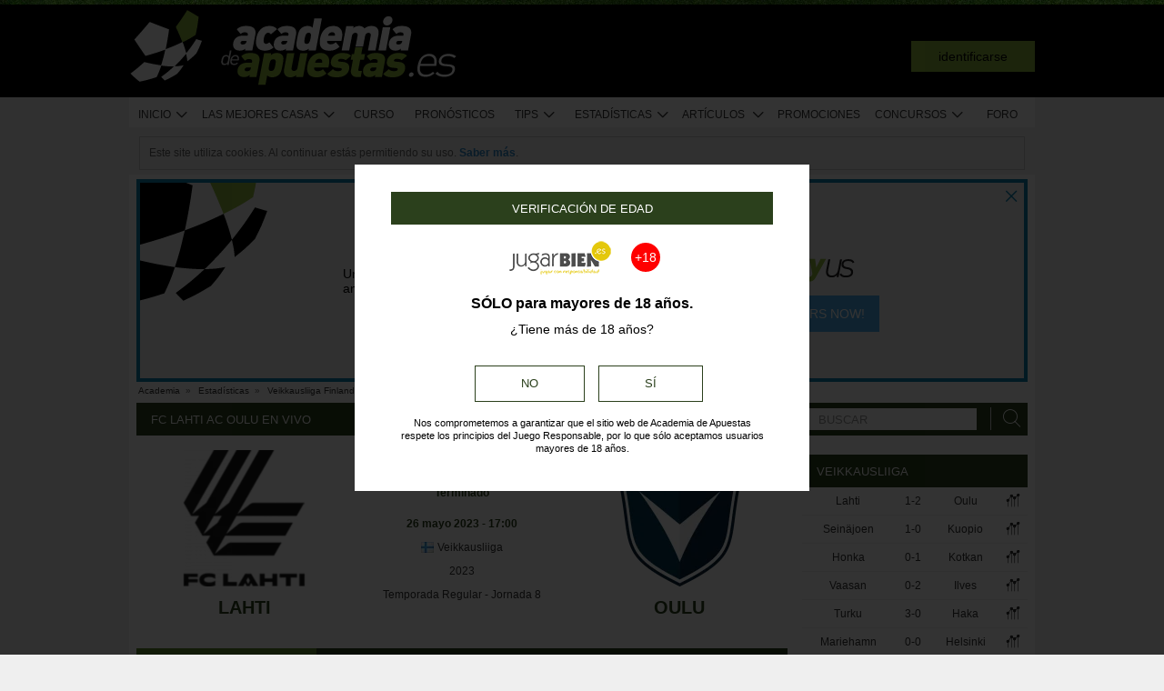

--- FILE ---
content_type: text/css
request_url: https://academia.r.worldssl.net/assets/cache/es/9/1764956118f5daad61eeb44188c4226a0d29a589a3.css
body_size: 14718
content:
select,button,a{cursor:pointer}a.bookmarks,div.bookmarks{position:relative;width:16px;height:16px;margin: -2px 0 0 8px}a.bookmarks::after,div.bookmarks::after{display:inline-block;position:absolute;top:0;left:0;font-family:'aa-font'!important;speak:none;font-style:normal;font-weight:normal;font-variant:normal;text-transform:none;line-height:1;-webkit-font-smoothing:antialiased;-moz-osx-font-smoothing:grayscale;content:"\e90e";font-size:20px;cursor:pointer;transform:translate(0,-20%)}ul.tabs a.bookmarks, ul.tabs
div.bookmarks{margin:11px
0 0 10px}a.bookmarks:hover,div.bookmarks:hover{background-position: -60px -155px}div.my_bookmarks{background-color:white;border-radius:8px;width:600px;overflow-x:hidden}div.my_bookmarks.fh{width:400px}div.my_bookmarks
h1{font-size:14px;font-weight:bold;padding:15px
0 15px 30px;background-color:rgb(240,240,240);border-bottom:1px solid rgb(200,200,200);text-shadow:0px 1px 0px rgb(245,245,245);border-radius:3px 3px 0 0;white-space:nowrap}div.my_bookmarks_nlw
h1{padding:18px
0 18px 30px;margin-bottom:8px}div.my_bookmarks_nlw
div.warning{width:490px;margin:0
auto;background-color:#F2F6EA;border:1px
solid #8fb73e;height:46px;-webkit-border-radius:4px;-moz-border-radius:4px;border-radius:4px;box-shadow:0px 1px 3px 0px rgba(0,0,0,0.3)}div.my_bookmarks_nlw div.warning
div{display:inline-block;height:18px;width:28px;overflow:visible;margin:10px
10px 0 20px}div.my_bookmarks_nlw div.warning div
span{display:block;height:26px;width:28px;background-image:url(https://academia.r.worldssl.net/system/cms/themes/shared/img/layout/global/icons_sprite_01.png?v=1650560304);background-position:0px -261px}div.my_bookmarks_nlw div.warning
h3{display:inline-block;font-weight:bold;margin-right:16px}div.my_bookmarks_nlw
h2{font-weight:normal !important;color:rgb(165,165,165)}div.my_bookmarks_nlw
button{float:none !important;display:inline-block;cursor:pointer}div.my_bookmarks_nlw div.bookmarks-footer{height:auto !important;line-height:16px}div.my_bookmarks_nlw div.bookmarks-footer
p{margin-bottom:3px}div.my_bookmarks
h2{font-size:13px;font-weight:bold;margin-bottom:4px}div.my_bookmarks
div.wrapper{width:1200px;overflow-x:hidden}div.my_bookmarks
div.content{overflow-x:hidden;overflow-y:auto;width:590px;padding-left:10px;float:left}div.my_bookmarks_nlw
div.content{width:520px;padding-top:6px}div.my_bookmarks
div.content.fh{padding:4px
40px 16px}div.my_bookmarks div.lista-comps{min-width:160px;margin-right:30px;float:left;padding:16px
10px 0 20px;display:table-cell}div.my_bookmarks div.lista-teams{padding:16px
0 0 0;display:table-cell}div.my_bookmarks>ul{padding:6px
0}div.my_bookmarks ul
li{-moz-user-select:none;-khtml-user-select:none;-webkit-user-select:none;-o-user-select:none;cursor:pointer;padding:2px
0}div.my_bookmarks ul li
*{cursor:pointer}div.my_bookmarks
ul.flag{margin:1px
-2px 0 6px;display:inline-block;float:none}div.my_bookmarks ul.flag
li{padding:0;margin-top:1px}div.my_bookmarks ul:not(.nlw) li:hover{color:#8FB73E}div.my_bookmarks
ul.nlw{padding-top:6px;opacity:0.5}div.my_bookmarks ul.nlw>li{height:22px}div.my_bookmarks ul li span, div.tab-content div.competition-group ul.competition li span, div.tab-content ul.favorites li
span{display:inline-block;font-size:17px;margin-top: -2px}div.my_bookmarks ul li input[type=checkbox]{visibility:hidden;position:relative;margin-right: -12px}div.tab-content div.competition-group ul.competition li span, div.tab-content ul.favorites li
span{float:right;margin-right:1px;margin-top:0}#bookmarks-content li.inactive span.aa-icon-forbiden,
div.tab-content div.competition-group ul.competition li.inactive span.hide, div.tab-content ul.favorites li.inactive
span.hide{color:red;font-weight:bold;font-size:17px}#bookmarks-content .active > .aa-icon-starball:after,
div.my_bookmarks ul li input[type=checkbox]:checked+span:after{color:#8FB73E;content:"\e9ab"}div.my_bookmarks ul li
p{display:inline-block;padding-left:4px;font-size:13px;line-height:13px}div.my_bookmarks div.bookmarks-footer{clear:both;height:45px;background-color:rgb(240,240,240);text-shadow:0px 1px 0px rgb(250,252,254);border-top:1px solid rgb(200,200,200);border-radius:0 0 4px 4px;padding:10px
30px}div.my_bookmarks.fh div.bookmarks-footer{height:25px;padding:2px
0 22px 26px}div.my_bookmarks div.bookmarks-footer
span#country{display:block;width:400px;float:left}div.my_bookmarks div.bookmarks-footer
a{display:block;float:left;text-indent:20px;color:rgb(70,70,70);margin:16px
0 0 -20px;line-height:18px}div.my_bookmarks div.bookmarks-footer a:hover{color:black !important}div.my_bookmarks div.bookmarks-footer a
div{position:inherit !important}div.my_bookmarks
p{margin:0
0 2px 2px}div.my_bookmarks
button{float:right;width:80px;height:20px;font-size:11px;line-height:14px;padding:0;font-weight:bold;text-shadow:0px -1px 0px rgb(66,112,0);margin-top:14px;border:1px
solid rgb(101,147,23);color:white;-webkit-border-radius:2px;-moz-border-radius:2px;border-radius:2px;cursor:pointer;background:#88b63a;background:url(https://academia.r.worldssl.net/addons/default/modules/bookmarks/css/[data-uri]);background: -moz-linear-gradient(top,  #88b63a 0%, #74a226 100%);background: -webkit-gradient(linear, left top, left bottom, color-stop(0%,#88b63a), color-stop(100%,#74a226));background: -webkit-linear-gradient(top,  #88b63a 0%,#74a226 100%);background: -o-linear-gradient(top,  #88b63a 0%,#74a226 100%);background: -ms-linear-gradient(top,  #88b63a 0%,#74a226 100%);background:linear-gradient(to bottom,  #88b63a 0%,#74a226 100%);filter:progid:DXImageTransform.Microsoft.gradient( startColorstr='#88b63a', endColorstr='#74a226',GradientType=0 )}div.my_bookmarks button:hover{background:#92c044;background:url(https://academia.r.worldssl.net/addons/default/modules/bookmarks/css/[data-uri]);background: -moz-linear-gradient(top,  #92c044 0%, #88b63a 100%);background: -webkit-gradient(linear, left top, left bottom, color-stop(0%,#92c044), color-stop(100%,#88b63a));background: -webkit-linear-gradient(top,  #92c044 0%,#88b63a 100%);background: -o-linear-gradient(top,  #92c044 0%,#88b63a 100%);background: -ms-linear-gradient(top,  #92c044 0%,#88b63a 100%);background:linear-gradient(to bottom,  #92c044 0%,#88b63a 100%);filter:progid:DXImageTransform.Microsoft.gradient( startColorstr='#92c044', endColorstr='#88b63a',GradientType=0 )}div.my_bookmarks
button#anterior{display:none;margin-right:12px}div.my_bookmarks
button#gravar{display:none}div.my_bookmarks
div.message{width:600px !important;text-align:center;padding-top:80px;font-size:13px;line-height:1.4em}div.my_bookmarks div.message
h2{font-size:16px}div.bookmarks-wrapper{float:left;margin:8px
0 30px 12px}div.bookmarks-wrapper+div.bookmarks-wrapper{width:260px;float:right}div.bookmarks-wrapper + div.bookmarks-wrapper
div.tabs{text-align:center}div.bookmarks-wrapper + div.bookmarks-wrapper
h2{font-size:13px;text-transform:uppercase;color:white}div.bookmarks-wrapper div.tab-content{background-color:white;font-size:12px;padding:20px
10px 20px 0;clear:both}div.tab-content
div.title{padding:6px
8px;background-color:#4C4C4C;color:#FFF;text-align:left;text-transform:uppercase;font-size:13px;background:#2b401c;cursor:default}div.tab-content
span.ico{display:block;height:19px;width:18px;float:right;background:url(https://academia.r.worldssl.net/system/cms/themes/academia/img/layout/tabs/icon_toggle.png?v=1650560302) no-repeat}div.tab-content span.aa-icon,.toggle-hidden.aa-icon{display:block;height:19px;width:18px;float:right;font-size:20px;line-height:20px;margin-top: -3px;font-weight:bold}div.tab-content div.area
span.ico{margin-top:2px}.toggle-hidden.aa-icon{margin:7px
6px 0 0}div.tab-content div.title
span.ico{margin: -2px -1px 0 0;background-position:0 -38px}div.area{margin-top:6px;padding:2px
5px;line-height:23px;position:relative;background:#E6E7E8;font-size:13px}div.title.open
span.ico{background-position:0 -57px !important}div.area.open
span.ico{background-position:0 -19px}div.tab-content div.competition-group{width:222px;float:left;margin-left:10px}div.tab-content div.competition-group ul.competition:not(.teams){display:none}div.tab-content div.competition-group>ul.competition>li{margin-top:2px;padding:3px
5px 3px 7px;border-bottom:1px solid #dfdfdf;line-height:14px;-moz-user-select:none;-khtml-user-select:none;-webkit-user-select:none;-o-user-select:none;cursor:default}div.tab-content
ul.favorites{margin-left:8px}div.tab-content ul.favorites>li{margin-top:2px;padding:5px
5px 3px 7px;border-bottom:1px solid #dfdfdf;line-height:14px;-moz-user-select:none;-khtml-user-select:none;-webkit-user-select:none;-o-user-select:none;cursor:default}div.tab-content
p{margin:2px
10px 6px 18px;color:rgb(110,110,110)}
.tips-lister
.container{margin-top:5px}.tips-lister
.container.bordered{border-bottom:1px solid #ddd}
.tips-list,.tipster-list{background:#fff;padding:5px
0;color:#333}.tips-list-loader .tips-list{padding:5px
0}#tips-list-forum .tips-list, #tips-list-forum .tipster-list{background:rgba(0,0,0,0)}.tips-list .list > li,  .tipster-list .list>li{margin-bottom:10px;border-bottom:1px solid #777;overflow:hidden}#tips-list-forum .tips-list .list > li, #tips-list-forum .tipster-list .list>li{border-bottom:none}.tips-list
a.rank{color:#666}.tips-list .user strong,
.tipster-list .user
strong{color:#333;font-size:12px}.tips-list .list > li
p.user_tipster{margin-top:36px;background:rgba(250, 250, 250, 0.9);font-size:12px;text-overflow:ellipsis;white-space:nowrap;overflow:hidden;text-overflow:ellipsis}.tips-list .list > li
strong.rank{display:inline-block;background:rgba(200, 200, 200, 0.8);text-align:right;min-width:33px;padding-right:2px}.tips-list .list > li
strong.rank.red{border-right:5px solid #C74949}.tips-list .list > li
strong.rank.green{border-right:5px solid #8FB73E}.tips-list .event a,
.tips-list .multiple-event
a{color:#333}.tips-list .list li > a > div,
.tips-list .list li > div,
.tipster-list .list li>div{float:left;font-size:12px;margin-right:2px}.tips-list .list > li.odd, .tipster-list .list>li.odd{background:#efefef}.tips-list .list > li.even, .tipster-list .list>li.even{background:#f4f4f4}#tips-list-forum .tips-list .list > li.odd, #tips-list-forum .tipster-list .list > li.odd,
#tips-list-forum .tips-list .list > li.even, #tips-list-forum .tipster-list .list>li.even{background:rgba(0,0,0,0)}.tips-list .list>li.pro{background:#D5EBC4}.tipster-list
.user{width:160px}.tips-list .user.non-contest{margin-right:5px !important;background-image:url('https://academia.r.worldssl.net/addons/default/modules/tips/img/markets-bg.png?v=1650560301');background-repeat:no-repeat;width:160px !important;position:relative;z-index:2}#tips-list-forum .tips-list .user.non-contest{margin-right:15px !important}.tips-list
.user.ot0{background-position:0 0;width:160px;height:50px}.tips-list
.user.ot1{background-position:0 -51px;width:160px;height:50px}.tips-list
.user.ot10{background-position:0 -102px;width:160px;height:50px}.tips-list
.user.ot12{background-position:0 -153px;width:160px;height:50px}.tips-list
.user.ot13{background-position:0 -204px;width:160px;height:50px}.tips-list
.user.ot14{background-position:0 -255px;width:160px;height:50px}.tips-list
.user.ot15{background-position:0 -306px;width:160px;height:50px}.tips-list
.user.ot16{background-position:0 -357px;width:160px;height:50px}.tips-list
.user.ot20{background-position:0 -408px;width:160px;height:50px}.tips-list
.user.ot4{background-position:0 -459px;width:160px;height:50px}.tips-list
.user.ot45{background-position:0 -510px;width:160px;height:50px}.tips-list
.user.ot5{background-position:0 -561px;width:160px;height:50px}.tips-list
.user.ot55{background-position:0 -612px;width:160px;height:50px}.tips-list
.user.ot7{background-position:0 -663px;width:160px;height:50px}.tips-list
.user.ot8{background-position:0 -714px;width:160px;height:50px}.tips-list
.user.ot9{background-position:0 -765px;width:160px;height:50px}.tips-list
.user.ot99{background-position:0 -816px;width:160px;height:50px}.tips-list .user
span{float:left;font-weight:bold;padding-left:2px;display:inline-block;width:80px}.stats-container-left .tips-list
.user{width:180px}.tips-list .multiple-event{width:355px;color:#333}.stats-container-left .tips-list .multiple-event{width:400px}.tips-list
.event{width:185px;margin-top:5px;color:#333}#tips-list-forum .tips-list
.event{width:237px}.stats-container-left .tips-list
.event{width:215px}.tips-list .sub
.event{width:220px}.tips-list
.comments{padding-top:10px}.tips-list .comments
.comment{padding:0
5px}.tips-list .comments
.title{display:block}.tips-list .event .event-name{font-weight:bold;text-overflow:ellipsis;white-space:nowrap;overflow:hidden}.tips-list .event
.time{font-size:11px}.tips-list
.bet{width:210px;margin-top:4px;color:#333}#tips-list-forum .tips-list
.bet{width:237px}.stats-container-left .tips-list
.bet{width:185px}.tips-list .sub
.bet{width:136px}.tips-list div.odd
span{float:left}.tips-list div.odd .trust-level{float:left;margin-left:2px;margin-top:1px}.tips-list
.bet_details{margin-top:3px;font-size:11px !important;float:right !important;margin-right:4px !important;text-align:right}.tips-list .status
.bookmakersnormalimg{border-top:none !important}.tips-list
.countdown{height:23px;display:block;background-color:#fff;filter:progid:DXImageTransform.Microsoft.gradient( startColorstr='#ffffff', endColorstr='#eeeeee', GradientType=0 );background-image: -webkit-gradient(linear, 0% 0%, 0% 100%, color-stop(20%, #ffffff), color-stop(50%, #f6f6f6), color-stop(52%, #eeeeee), color-stop(100%, #f4f4f4));background-image: -webkit-linear-gradient(top, #fff 20%, #f6f6f6 50%, #eee 52%, #f4f4f4 100%);background-image: -moz-linear-gradient(top, #fff 20%, #f6f6f6 50%, #eee 52%, #f4f4f4 100%);background-image: -o-linear-gradient(top, #fff 20%, #f6f6f6 50%, #eee 52%, #f4f4f4 100%);background-image: -ms-linear-gradient(top, #fff 20%, #f6f6f6 50%, #eee 52%, #f4f4f4 100%);background-image:linear-gradient(top, #fff 20%, #f6f6f6 50%, #eee 52%, #f4f4f4 100%);border:1px
solid #aaa;-webkit-border-radius:4px;-moz-border-radius:4px;border-radius:4px;zoom:1}.tips-list .countdown .ico,
.tips-list .status-display
.ico{float:left;margin-left:4px;margin-top:4px}.tips-list .time-countdown{line-height:23px;padding:0;color:#666}.tips-list .trust-level>ul>li{display:block;float:left;height:8px;width:6px;background:transparent;border:1px
solid #666;overflow:hidden;margin-right:1px;margin-top:2px}.tips-list .trust-level>ul>li.active{background:#666}.tips-list .tip-odd-B,.tips-list .tip-odd-L, table.graph div.tip-B, table.graph div.tip-L{border:1px
solid;zoom:1;-webkit-border-radius:2px;-moz-border-radius:2px;color:#333;text-align:center;font-size:11px;padding:0
5px;min-width:25px}.tips-list .tip-odd-L, table.graph div.tip-L{background:#fee5eb;border-color:#fbafbf #fbafbf #faa0b2;zoom:1}.tips-list .tip-odd-B, table.graph div.tip-B{background:#D7ECFA;border-color:#84C4F1 #84C4F1 #53ACEB;zoom:1}.tipster-list>.list>li>a>div{float:left;color:#333}.tipster-list
.user{margin-left:10px}.tipster-list img.user-avatar{float:left;padding:2px;background:#fff;border:1px
solid #ddd}.tipster-list
.awards{display:block;height:24px;line-height:22px;padding-left:22px;background:url('https://academia.r.worldssl.net/addons/default/modules/tips/img/award.png?v=1650560301') no-repeat left center transparent;font-weight:bold}.tipster-list .total-rank, .tipster-list .weekly-rank{margin-top:5px;width:160px}.tipster-list .last-results{width:40px;margin-top:5px}.tipster-list .last-results
ul{float:right}.tipster-list .last-results ul>li{display:block;width:15px;height:5px;margin-bottom:1px;line-height:0;text-align:center}ul.bullet1>li{list-style-type:disc}.tip-entry{padding:10px
0 5px 0;background:#fff;border:1px
solid #c9c9c9;-webkit-border-radius:5px;-moz-border-radius:5px;border-radius:5px}.contest-sp{font-size:10px;color:#666;padding-left:5px}.tips-list.min .list
.rank_red{width:30px;color:#333;font-weight:900;text-align:center;padding:10px
3px 10px 3px;margin: -4px 0px -4px -4px;font-variant:small-caps;letter-spacing:1px;font-size:12px;border-right:5px solid #C74949}.tips-list.min .list
.rank{width:30px;color:#333;background:#ccc;font-weight:900;text-align:center;padding:10px
3px 10px 3px;margin: -4px 0px -4px -4px;font-variant:small-caps;letter-spacing:1px;font-size:12px;border-right:5px solid #8FB73E}.tips-list.min .list
.user{font-size:15px;width:250px;padding-top:6px}.tips-list.min .list .user
a{color:#333}.tips-list.min .list .sp .user
a{color:#666}.tips-list.min .list
.status{float:right}.tips-list.min .list
.tips{font-size:15px;padding-top:6px}.tips-list.min .list .tips.count-total{width:150px}.tips-list.min .list .tips.count-total>span{display:inline-block;min-width:50px;text-align:right}.tips-list.min .list .tips span.icon-aa{font-size:20px;display:inline-block;vertical-align:middle;margin-top: -3px}.tips-list.min .list .sp
.tips{color:#666}.tips-list.min
.filter{padding-bottom:5px}table.graph{font-size:11px}table.graph
tr.odd{background-color:#efefef}table.graph
tr.even{background-color:#fff}table.graph
td.title{padding:5px
2px}table.graph
div{float:left}table.graph
span{float:left;padding:0
2px;color:#666}table.graph
.average{color:#666}.graphTitle{color:#3E576F;font-size:16px;text-align:center}table.graph div.tip-L, table.graph div.tip-B{min-width:0 !important;padding:0
!important}.graphNote{font-size:10px;color:#666;text-align:left;font-style:italic;padding-left:8px}#f .tips-list
.event{color:#333}#f .tips-list .list
a{color:#333}#f #selectionsGraph
td{color:#333}.tipster-list .divider table
td{padding:1px
2px}.tipster-list .divider table
th{padding:5px;background:#efefef;border-bottom:1px solid #c8c8c8}.tipster-list .divider table
.bookmaker{width:120px}.tipster-list .divider table
img{border:none}.tipster-list .divider table
td.last{border-bottom:1px solid #ddd}.tipster-list .divider table
.ranks_title{text-align:center}.tipster-list .divider table .ranks_title
div{padding:5px
5px 11px;margin-bottom: -6px}.tipster-list .divider table .ranks_title div:hover{background:#fff;-webkit-border-top-right-radius:4px;-webkit-border-top-left-radius:4px;-moz-border-radius-topright:4px;-moz-border-radius-topleft:4px;border-top-right-radius:4px;border-top-left-radius:4px;border:1px
solid #c8c8c8;border-bottom:1px solid #fff;cursor:pointer}.tipster-list .divider table .ranks_title
span{background:url('https://academia.r.worldssl.net/addons/default/modules/tips/img/order-arrow.png?v=1650560301') no-repeat scroll right center;padding-right:10px}.tipster-list .divider table
.rank_value{padding:5px;background:#ccc;width:40px;font-size:14px;text-align:center;font-weight:bold}.tipster-list .divider table
.ranks_vals{width:80px;text-align:left;padding-right:5px}.tipster-list .divider table
.avatar{width:25px}.tipster-list .divider table
.odd{background:#f4f4f4;cursor:pointer}.tipster-list .divider table
.even{background:#efefef;cursor:pointer}.tipster-list .divider table
.separator{line-height:3px}.tipster-list table
.green{color:#599025;font-weight:bold}.tipster-list table
.red{color:#AB0505;font-weight:bold}.tipster-list table
.bordergreen{border-right:5px solid #8FB73E}.tipster-list table
.borderred{border-right:5px solid #C74949}.tipster-list table
.bordergray{border-right:5px solid #747474}.tipster-list table
.award_{line-height:16px;vertical-align:bottom}.tipster-list
.dropdown{width:120px;height:15px;padding:5px;position:relative;z-index:200;text-align:center;border:1px
solid transparent}.container .dropdownb,
.tips-search
.dropdownb{border:1px
solid transparent;width:115px;height:17px;padding:4px
0;position:relative;z-index:1;text-align:center;color:#444;cursor:pointer}.tips-search
.dropdownb{border:1px
solid #2F3F20;width:156px;height:17px;padding:5px
0 2px;position:relative;z-index:1;text-align:center;color:#444;cursor:pointer}.container
.dropdownb{float:right;margin-top:-6px;background:white}.container .dropdownb li,
.tips-search .dropdownb
li{cursor:auto}.tips-search
.dropdown{border:1px
solid #2F3F20;padding-bottom:1px;margin-right: -1px}.container .dropdownb span.selected_contest,
.tips-search .dropdownb span.title,
.tipster-list .dropdown
span.title{background:url('https://academia.r.worldssl.net/addons/default/modules/tips/img/arrow.png?v=1650560301') no-repeat scroll right center;padding-right:15px}.container .dropdownb
span.selected_contest{background-position:right 3px;padding-left:15px}.container .dropdownb div,
.tips-search .dropdownb div,
.tipster-list .dropdown
div{display:none;background:#fff;margin:4px
-6px;border:1px
solid #c8c8c8;border-top:none}.container .dropdownb
div{margin-top:1px}.container .dropdownb div li:hover{background:none repeat scroll 0 0 #E6E7E8 !important}.container .dropdownb div,
.tips-search .dropdownb
div{width:100%;margin-left:-1px;padding:0;border-top:1px solid #c8c8c8;margin-top:4px}.container .dropdownb img,
.tips-search .dropdownb div img,
.tips-search .dropdownb div .filter_contest,
.tipster-list .dropdown div
img{cursor:pointer}.container .dropdownb div li,
.tips-search .dropdownb div li,
.tipster-list .dropdown div
li{border:none}.container .dropdownb div li,
.tips-search .dropdownb div
li{margin:0;padding:5px
0 }.tipster-list .dropdown div
li.first{padding-top:5px}.container .dropdownb.open div,
.container .dropdownb.open > div,
.tips-search .dropdownb.open div,
.tips-search .dropdownb.open > div,
.tips-list .dropdown div:hover,
.tipster-list .dropdown:hover>div{display:block}.tips-search .advanced .chzn-container .chzn-single{background:none;box-shadow:none;filter:none}.tips-search .advanced .chzn-container.chzn-container-active .chzn-single.chzn-single-with-drop{background:white;box-shadow:none;filter:none}.tips-search .advanced .chzn-container .chzn-drop{border-color:#c8c8c8}.tips-search .advanced .chzn-results
li{padding:5px
3px}.tips-search .dropdown:hover,.container .dropdownb.open,
.tips-search .dropdownb.open,
.tipster-list .dropdown:hover{background:#fff;display:block}.tips-search .simple-order
ul{margin-top:13px}.search-filters.advanced{background:transparent;padding:3px
0;margin-top:5px}.search-filters.advanced
li{margin-left:0 !important}.tabs_framed
.global{padding:5px
0 0 0}.extra_filters{float:right;padding-top:5px}.tips-list .status-display>ul>li.last{border-bottom-right-radius:0;width:75px}.tipster-list
input.input_search{width:155px}.gamepage .tips-list{padding:0
!important}.gamepage .tips-list
.bet{width:230px}.gametipsr
.tabs{background:none;border:none}.mbground{background:url('https://academia.r.worldssl.net/addons/default/modules/tips/img/markets-tips-90x30.png?v=1650560301') no-repeat;background-position:left top;display:inline-block;margin-top:2px;color:black;font-weight:bold;text-transform:none;width:90px;height:30px}.mbground.tips1:hover, .current
.mbground.tips1{background-position:0 0}.mbground.tips1{background-position:0 -30px}.mbground.tips2:hover, .current
.mbground.tips2{background-position:0 -60px}.mbground.tips2{background-position:0 -90px}.mbground.tips3:hover, .current
.mbground.tips3{background-position:0 -120px}.mbground.tips3{background-position:0 -150px}.mbground.tips4:hover, .current
.mbground.tips4{background-position:0 -180px}.mbground.tips4{background-position:0 -210px}.mbground.tips5:hover, .current
.mbground.tips5{background-position:0 -240px}.mbground.tips5{background-position:0 -270px}.mbground.tips6:hover, .current
.mbground.tips6{background-position:0 -300px}.mbground.tips6{background-position:0 -330px}.tab_content .tipsred,
.stats-game-head-date .tipsred,
.graph
.tipsred{background-color:#F03D25;border-radius:2px 2px 2px 2px;color:#FFF;display:block;padding:1px
1px 0;float:right}.tab_content .graph .even:hover,
.tab_content .graph .odd:hover{background:#D4E8A9 !important}.tab_content .graph
.average{padding-left:5px;text-align:center}.tab_content .graph
th{background:white;font-size:12px;color:#2b401c;padding:3px;border-bottom:1px solid #2b401c}.stats-game-head-date
.gamelink{width:103px;float:left;background:#666 !important;padding:0
!important}.stats-game-head-date .gamelink:hover{background:#dfdfdf !important}.stats-game-head-date .gamelink
a{display:inline-block;width:100%;padding:5px
0}.game_image_parent{position:relative}.game_image_loader{width:160px;height:50px;position:absolute;background:url('https://academia.r.worldssl.net/addons/default/modules/tips/img/game_image_loader.gif?v=1650560301') no-repeat;z-index:1}.tip_comment_content{padding:2px;margin-top:5px;width:98.3%;padding-bottom:15px;position:relative}.tip_comment_content
a{color:#8FB73E;float:right;display:none;cursor:pointer;font-size:11px}.tip_comment_content a:hover{text-decoration:underline}.tip_comment_content:hover>.view-more{display:block}.tip_comment_content
.delete_item{color:#B53D3D !important}.tip_comment_content .view-more{height:12px;background-color:#dfdfdf;position:absolute;bottom:0;right:0;padding:2px}.tip_comment_content .view-more .ui-icon.ui-icon-comment{display:inline-block;width:9px;height:9px;margin:0
3px;margin-bottom:-1px;background-position:-132px -101px}.tipsdestaque{background:url('https://academia.r.worldssl.net/addons/default/modules/tips/img/layout/bg-white-light.png?v=1650560301') no-repeat left top #8FB73E;width:644px;height:40px;border-left:1px solid #c9c9c9;border-right:1px solid #c9c9c9;text-align:center}.tipsdestaque_spacer{background:url('https://academia.r.worldssl.net/addons/default/modules/tips/img/layout/bg-grey-grad-h20.png?v=1650560301') repeat-x left top;width:644px;height:20px;border-left:1px solid #c9c9c9;border-right:1px solid #c9c9c9}.homeheadtitle{font-size:14px;color:white;font-weight:bold;display:inline-block;text-align:center}.homeheadtitle.left{margin-left:-24px}.homeheadtitle.right{margin-left:224px}.homeheadtitle
p{font-size:20px}.tips-list
.quicklink_bet{display:inline-block;width:24px;height:15px;border:1px
solid #aaa;background:#aaa;border-right:none;border-bottom-left-radius:4px;margin-right:-4px;text-align:center}.tips-list
.linktobookmaker{display:inline-block;float:right;margin-right:2px}.tips-list .linktobookmaker:hover>.quicklink_bet{background:#8fb73e;background: -moz-linear-gradient(top,  #8fb73e 1%, #648229 100%);background: -webkit-gradient(linear, left top, left bottom, color-stop(1%,#8fb73e), color-stop(100%,#648229));background: -webkit-linear-gradient(top,  #8fb73e 1%,#648229 100%);background: -o-linear-gradient(top,  #8fb73e 1%,#648229 100%);background: -ms-linear-gradient(top,  #8fb73e 1%,#648229 100%);background:linear-gradient(to bottom,  #8fb73e 1%,#648229 100%);filter:progid:DXImageTransform.Microsoft.gradient( startColorstr='#8fb73e', endColorstr='#648229',GradientType=0 )}.tips-list .linktobookmaker:hover>.quicklink_bet.closed{background:#aaa}.tips-list
.quicklinkicon.bolt{background:url("https://academia.r.worldssl.net/addons/default/modules/tips/img/es/tips-list-icons.png?v=1650560301") no-repeat left -84px transparent;display:inline-block;width:8px;height:16px}.tips-list
.quicklinkicon.arrowlink{background:url("https://academia.r.worldssl.net/addons/default/modules/tips/img/es/tips-list-icons.png?v=1650560301") no-repeat left -71px transparent;display:inline-block;height:13px;margin-bottom:3px;width:12px}.tips-list .status-display
.first{border-bottom-left-radius:0}.tips-list .list>li.prodenied:hover{background:#ffda6d !important}.tips-list
.notallowedtoview.text{background:url("https://academia.r.worldssl.net/addons/default/modules/tips/img/es/tips-list-icons.png?v=1650560301") no-repeat -20px top transparent;height:25px;width:200px;margin:-4px 0;display:inline-block}.tips-list
.notallowedtoview.text.not_ingamepage{background:url("https://academia.r.worldssl.net/addons/default/modules/tips/img/es/tips-list-icons.png?v=1650560301") no-repeat -16px top transparent;background-size:260px;width:170px}.tips-list
.notallowedtoview.lock{background:url("https://academia.r.worldssl.net/addons/default/modules/tips/img/es/tips-list-icons.png?v=1650560301") no-repeat -250px top transparent;height:50px;width:67px;margin:-4px 0;display:inline-block;float:right;margin-right:13px}.tips-list .list .prodenied:hover
.notallowedtoview.text{background-position: -20px -59px}.tips-list .list .prodenied:hover
.notallowedtoview.text.not_ingamepage{background-position: -16px -49px}.tips-list .list .prodenied:hover
.notallowedtoview.lock{background-position: -250px -59px}.tips-list .list .prodenied:hover
.text_hover{display:block}.tips-list .list .prodenied:hover
.text_nohover{display:none}.tips-list
.text_nohover{color:#777 !important;font-style:italic;margin-top:5px}.tips-list
.text_hover{color:#333 !important;text-decoration:underline;font-style:italic;display:none;margin-top:5px}.tips-list .text_nohover
.leveloneplus{display:inline-block;background:url("https://academia.r.worldssl.net/addons/default/modules/tips/img/es/tips-list-icons.png?v=1650560301") no-repeat left -119px;width:60px;height:15px;vertical-align:top}.small_icon_pro,.small_icon_amateur{display:inline-block;width:24px !important;height:12px;vertical-align:top;float:none !important;border-radius:6px;background-color:red;color:#fff;text-transform:uppercase;text-align:center;font-size:8px;line-height:13px;margin-left:2px;padding:0}.small_icon_amateur{background-color:rgb(0,180,0)}.small_award_icon{background:url("https://academia.r.worldssl.net/addons/default/modules/tips/img/es/tips-list-icons.png?v=1650560301") no-repeat scroll -205px -131px transparent;display:inline-block;float:none !important;height:15px;margin-top:0;vertical-align:top;width:12px !important}.tips_thumbs_up{background:url("https://academia.r.worldssl.net/addons/default/modules/tips/img/es/tips-list-icons.png?v=1650560301") no-repeat scroll -219px -129px transparent;display:inline-block;float:left;height:18px;margin-top:0;vertical-align:top;width:18px !important}.green_left_big_arrow{background:url("https://academia.r.worldssl.net/addons/default/modules/tips/img/es/tips-list-icons.png?v=1650560301") no-repeat scroll 0 -148px transparent;display:inline-block;height:50px;margin-top:0;width:18px !important;position:absolute;left:-27px;top:-5px}.tips-list .list > li
.first_left{padding:4px;background:transparent;width:228px;margin-right:15px;min-height:34px}.tips-list .list > li
.first_left.no_game{width:200px}.tips-list .list > li .first_left
a{color:black}.tips-list .list > li .first_left
.user_avatar{margin-right:4px;float:left}.tips-list .list > li .first_left
.tipstername{vertical-align:top;display:inline-block;white-space:nowrap;overflow:hidden;text-overflow:ellipsis;width:80%}.tips-list .list > li .first_left
.tipster_quality{display:block;margin-top:3px;font-size:11px}.tips-list .list > li  .bet
.market{display:block;margin-top:3px;width:100%;white-space:nowrap;overflow:hidden;text-overflow:ellipsis}.tips-list .list > li  .bet
.selection{width:105px;white-space:nowrap;overflow:hidden;text-overflow:ellipsis;display:inline-block;margin-bottom: -4px}.tips-list .list > li  .bet
.selection.game_page{width:140px}.tips-list .list > li
.trust_bar_container{display:inline-block;width:73px;height:14px;background:#efefef;margin-right:2px;border:1px
solid #efefef;text-align:left}.tips-list .list > li  .trust_bar_container
strong{font-size:11px;margin-top:-4px}.tips-list .list > li
.trust_level_bar{border:1px
solid #8fb73e;height:14px;background:#8fb73e;text-align:right;display:inline-block;margin:-1px}.tips-list .list > li
.bookmaker_link{margin-top:2px}.tips-list .list > li
.tip_status{display:table;width:68px;line-height:34px;padding:4px
2px;text-align:center;vertical-align:middle;float:right;min-height:34px;height:34px;background:#aaa;color:white;margin-right:0;-webkit-box-shadow:inset 7px 0px 4px -6px #363636;-moz-box-shadow:inset 7px 0px 4px -6px #363636;box-shadow:inset 7px 0px 4px -6px #363636}.tipster-list .list > li .tip_status strong,
.tipster-list .list > li .tip_status
span{display:table-cell;vertical-align:middle}.tipster-list .list > li
.tip_status.contest_list{line-height:23px;height:20px;min-height:20px}.tips-list .list > li
.tip_status.won{background:#648229;font-weight:bold}.tips-list .list > li
.tip_status.loss{background:#9a3333;font-weight:bold}.tips-list .list > li
.tip_status.void{background:white;color:black}.tips-list .list > li
.tip_status.pending{line-height:14px}.tips-list .list > li .time-countdown{color:white;line-height:14px;display:table-cell;vertical-align:middle}.tips-list .list > li
a.reportitem{top:auto;bottom:0;left:145px}.tips-list .list > li
.game_link{white-space:nowrap;overflow:hidden;text-overflow:ellipsis;width:182px;display:inline-block}.tips-list .list > li
.text_link{width:35px;display:inline-block;text-align:right}.tips-list
.lockedpro{display:block;line-height:14px;font-size:11px;font-weight:normal !important;width:100% !important;margin-top:5px;color:white;background:#d84040;background: -moz-linear-gradient(top,  #d84040 0%, #ac1818 100%);background: -webkit-gradient(linear, left top, left bottom, color-stop(0%,#d84040), color-stop(100%,#ac1818));background: -webkit-linear-gradient(top,  #d84040 0%,#ac1818 100%);background: -o-linear-gradient(top,  #d84040 0%,#ac1818 100%);background: -ms-linear-gradient(top,  #d84040 0%,#ac1818 100%);background:linear-gradient(to bottom,  #d84040 0%,#ac1818 100%);filter:progid:DXImageTransform.Microsoft.gradient( startColorstr='#d84040', endColorstr='#ac1818',GradientType=0 )}.tips-list .lockedpro
a{color:white !important}
.tv-golos{padding:10px;position:relative;margin-bottom:16px}.tv-golos.widget{width:100%;box-sizing:border-box}.tv-golos.sugested{border-top:1px solid #C8C8C8;-webkit-border-top-right-radius:4px;-webkit-border-top-left-radius:4px;-moz-border-radius-topright:4px;-moz-border-radius-topleft:4px;border-top-right-radius:4px;border-top-left-radius:4px;margin-top:6px;margin-bottom:0;padding:5px
10px 5px 10px}.tv-golos .sugested.inplay,.tv-golos.sugested.inplay{background:#d4e8a9 !important}.tv-golos.sugested  table table
td{padding-left:6px}.title-ballon{background:url('https://academia.r.worldssl.net/addons/default/modules/golos/img/tooltip_bg_featured.png?v=1650560300') left bottom no-repeat;top: -5px;left: -15px;padding:0
0 17px 13px;position:relative;z-index:2;font-size:16px;font-weight:bold;margin:0
0 -14px 15px;display:inline-block}.title-ballon .title-video{min-width:623px;font-size:16px}.tv-golos.advanced-search{border-top:1px solid #C8C8C8;-webkit-border-top-right-radius:4px;-webkit-border-top-left-radius:4px;-moz-border-radius-topright:4px;-moz-border-radius-topleft:4px;border-top-right-radius:4px;border-top-left-radius:4px;width:509px;position:relative;top:0px;float:right;margin-bottom:8px}.tv-golos #advanced-search{padding-top:5px}.tv-golos.load-more{border-top:1px solid #C8C8C8;-webkit-border-top-right-radius:4px;-webkit-border-top-left-radius:4px;-moz-border-radius-topright:4px;-moz-border-radius-topleft:4px;border-top-right-radius:4px;border-top-left-radius:4px;position:relative;top:0px;margin-top:16px;margin-bottom:8px;cursor:pointer;color:#777;text-transform:uppercase}.tv-golos.load-more.previous{text-align:left;padding-left:20px}.tv-golos.load-more.next{text-align:right;padding-right:20px}.tv-golos.load-more.previous,.tv-golos.load-more.next{width:125px;display:inline-block;max-width:100%;box-sizing:border-box}.tv-golos.load-more.previous.ended,.tv-golos.load-more.next.ended{background:#efefef !important;cursor:default;color:#777 !important}.tv-golos.load-more:hover{color:#fff !important;background:#648229;background: -moz-linear-gradient(top,  #648229 0%, #8fb73e 100%);background: -webkit-gradient(linear, left top, left bottom, color-stop(0%,#648229), color-stop(100%,#8fb73e));background: -webkit-linear-gradient(top,  #648229 0%,#8fb73e 100%);background: -o-linear-gradient(top,  #648229 0%,#8fb73e 100%);background: -ms-linear-gradient(top,  #648229 0%,#8fb73e 100%);background:linear-gradient(top,  #648229 0%,#8fb73e 100%);filter:progid:DXImageTransform.Microsoft.gradient( startColorstr='#648229', endColorstr='#8fb73e',GradientType=0 );zoom:1}.tv-golos.load-more
.arrow_list_prev{display:inline-block;width:11px;height:16px;background:url("https://academia.r.worldssl.net/system/cms/themes/shared/img/layout/global/icons_sprite_01.png?v=1650560304") no-repeat -24px -227px;float:left}.tv-golos.load-more.ended:hover > .arrow_list_prev,
.tv-golos.load-more.ended
.arrow_list_prev{background-position:0 -227px}.tv-golos.load-more:hover>.arrow_list_prev{background-position: -13px -227px}.tv-golos.load-more
.arrow_list_next{display:inline-block;width:11px;height:16px;background:url("https://academia.r.worldssl.net/system/cms/themes/shared/img/layout/global/icons_sprite_01.png?v=1650560304") no-repeat -24px -244px;float:right}.tv-golos.load-more.ended:hover > .arrow_list_next,
.tv-golos.load-more.ended
.arrow_list_next{background-position:0 -244px}.tv-golos.load-more:hover>.arrow_list_next{background-position: -13px -244px}.tv-golos
.faq_question{margin-left:11px}.no-toggle
.faq_question{margin:11px
0 0 126px}.tv-golos .search-fields{padding-top:10px}.tv-golos .search-fields.search-page{padding:0}.tv-golos .search-fields table
td{padding:3px}.tv-golos .search-fields
.left{text-align:right;color:#777;width:95px}.tv-golos .search-fields
.middle{color:#777}.tv-golos .search-fields
.right{padding-left:10px;width:75px}.tv-golos .search-fields .large_search
.left{width:90%;text-align:left}.tv-golos .search-fields .large_search
.right{width:10%;min-width:75px}.title-ballon .videos-sugested{font-size:16px}.title-ballon-selector{background:url('https://academia.r.worldssl.net/addons/default/modules/golos/img/cat_title_bg-videos-selector-2.png?v=1650560300') no-repeat scroll 0 top transparent;color:#FFF;display:inline-block !important;padding-top:17px;margin-bottom:16px;margin-top:-8px}.videos-selector.widget-x{background:none;margin:0;width:auto}.post-title{margin-left:-8px;z-index:2}.post-title.selector{position:relative;margin-top:-27px}.post-title.video-coments{margin:8px
auto}.tv-golos .video-descriptions{position:relative}.tv-golos .video-description
.ico_cat{color:white;width:auto;padding:1px
3px}.tv-golos .video-descriptions.videopage{border-bottom:1px solid #DFDFDF}.tv-golos .number-likes{font-size:24px;color:#4c4c4c;font-weight:bold}.tv-golos #mainplayer_likes,
.tv-golos
.likes{float:left;width:10%;text-align:center}.tv-golos .description-contents{float:left;width:85%;padding:5px
0 0 10px}.tv-golos .description-contents
.game{padding-bottom:15px}.tv-golos .description-contents
.game.videopage{padding-bottom:4px}.tv-golos .description-contents .game.videopage.players-list{margin-bottom: -19px}.tv-golos .description-contents .game
img{vertical-align:middle}.tv-golos .description-contents .game
a{vertical-align:middle;color:black;display:inline-block}.tv-golos .description-contents .game .game-infos-icons{float:right}.tv-golos .description-contents .game .game-infos-icons
a{margin:0
3px}.tv-golos
.resumes{padding-top:5px;color:#777}.tv-golos
.resumes.videopage{padding-bottom:15px}.tv-golos  .show-more-less{color:#777;text-align:center}.tv-golos  .show-more-less{color:#777;text-align:center}.tv-golos  .show-more-less
span{cursor:pointer}.tv-golos  .show-more-less span:hover{background-color:#dfdfdf}.tv-golos  .show-more-less
.left{width:40%;height:8px;border-bottom:1px solid #dfdfdf;float:left}.tv-golos  .show-more-less
.right{width:40%;height:8px;border-bottom:1px solid #dfdfdf;float:right}.tv-golos  .show-more-less
span{border:1px
solid #dfdfdf;-webkit-border-radius:3px;-moz-border-radius:3px;border-radius:3px;padding:0
3px}.tv-golos .description-contents
li{display:inline-block;padding:4px
8px 4px 8px;cursor:pointer}.tv-golos .description-contents
.active{background-color:#dfdfdf}.tv-golos .share-box{border:1px
solid #dfdfdf;padding:4px
4px 4px 15px;margin-top:3px}.tv-golos .share-box.videopage{margin-bottom:10px}.tv-golos .share-box .share-g{display:block}.tv-golos .share-box .video-link{padding-left:20px}.tv-golos .link-box{padding-left:2px;width:65%;color:#777;background:none;font-family:TrebuchetMS,Tahoma,Verdana,Arial,sans-serif;font-size:11px}.tv-golos .link-box.upload{width:75%}.tv-golos .link-box.category{width:350px}.tv-golos .advanced-box{width:92%;color:#777}.tv-golos .large_search .advanced-box{width:95%}.tv-golos .share-box .video-link .video-start-time-tickbox{margin-left:10px;margin-bottom:2px;color:#777;vertical-align:middle}.tv-golos .share-box .video-link .video-start-time-textbox{width:35px;margin-left:2px;padding-left:2px;background:none;float:right;font-family:TrebuchetMS,Tahoma,Verdana,Arial,sans-serif;font-size:11px}.tv-golos .share-box .social-share{margin:10px
0}.tv-golos .share-box
.include{display:none}.tv-golos .share-box .include .video-code{padding-left:5px}.tv-golos .share-box .tab-content
span.text{line-height:2em}.tv-golos .share-box .include .video-code .code-box{padding-left:2px;width:70%;color:#777;height:50px;resize:none;margin-right:4px;overflow:hidden;vertical-align:top;font-family:TrebuchetMS,Tahoma,Verdana,Arial,sans-serif;font-size:11px;line-height:1.5em;border:1px
solid hsl(0, 0%, 85%);border-radius:5px;box-shadow:0 5px 4px hsl(0, 0%, 96%) inset}.tv-golos .share-box .include .video-code .video-width-box{width:35px;margin-left:2px;padding-left:2px;background:none;float:right;font-family:TrebuchetMS,Tahoma,Verdana,Arial,sans-serif;font-size:11px}.tv-golos .share-box
.details{display:none}.tv-golos .video-description{color:#777}.tv-golos .share-box .details .video-description .description-type{color:black;vertical-align:top;padding-right:4px}.tv-golos .share-box .details .video-description
.readmore{vertical-align:bottom;width:50px;text-align:right}.tv-golos .share-box .details .video-description .readmore:hover{text-decoration:underline}.tv-golos
.description.videopage{padding:10px
0;border-bottom:1px solid #dfdfdf}.tv-golos .sugestions-contents{padding-left:10px;width:90%}.tv-golos
.types_content{display:inline-block;vertical-align:top;width:455px;max-width:100%;margin-left:3px}.tv-golos
.intab_type{vertical-align:top;width:75px}.tv-golos
.thumbnail{width:120px;vertical-align:top}.tv-golos .sugestions-title{font-weight:bold;font-size:14px;vertical-align:top;padding:0
0 10px 10px}.tv-golos .sugestions-title
.list_title_video{cursor:pointer}.tv-golos .upload-stage
ul{float:left}.tv-golos .upload-stage_income_id ul li,
.tv-golos .upload-stage ul
li{display:inline-table;font-size:13px;text-transform:uppercase;line-height:2.85em;color:#777;font-weight:bold}.tv-golos .upload-stage
#up{background:url('https://academia.r.worldssl.net/addons/default/modules/golos/img/upload-stage-bg.png?v=1650560300') no-repeat left -62px;position:relative;float:right;width:45px;height:37px}.tv-golos .upload-stage
#up.categorize{background:url('https://academia.r.worldssl.net/addons/default/modules/golos/img/upload-stage-bg.png?v=1650560300') no-repeat left -98px }.tv-golos .upload-stage
#up.loader{background:url('https://academia.r.worldssl.net/addons/default/modules/golos/img/w8_25.gif?v=1650560300') no-repeat left top }.tv-golos .upload-stage{border-bottom:1px solid #777;height:40px}.tv-golos
.indicator{height:3px;width:103%;display:none}.current
.indicator{display:block}.tv-golos .next-step
.indicator{height:3px;margin-top: -15px;float:left}.tv-golos .next-step
.indicator.a{width:103px}.tv-golos .next-step
.indicator.b{width:143px;margin-left:108px}.tv-golos .next-step
.indicator.c{width:126px;margin-left:251px}li
.number{padding:8px
11px;color:white;background:url('https://academia.r.worldssl.net/addons/default/modules/golos/img/upload-stage-bg.png?v=1650560300') no-repeat left -32px}.current .number,
li
.number.active{background:url("https://academia.r.worldssl.net/addons/default/modules/golos/img/upload-stage-bg.png?v=1650560300") no-repeat scroll left top transparent}.tv-golos .upload-stage_income_id li span,
.tv-golos .upload-stage li
span{padding-right:15px}.tv-golos .upload-main-content{padding:15px
0}.tv-golos .upload-main-content .url-path{padding-left:35px}.tv-golos .upload-main-content .url-path.date{padding:5px
0 0 40px}.tv-golos .upload-main-content .url-path.game{padding:5px
0 0 82px}.tv-golos .upload-main-content
.persons_tables{padding:5px
0 0 60px;position:relative}.tv-golos .upload-main-content .url-path.categories{padding:5px
0 0 50px}.tv-golos .upload-main-content .url-path.country{padding:5px
0 0 85px}.tv-golos .upload-main-content .url-path.team{padding:5px
0 0 71px}.tv-golos .upload-main-content .url-path.person-name{padding:5px
0 10px 76px}.tv-golos .upload-main-content .url-path.title-video{padding:15px
0 5px 30px}.tv-golos .upload-main-content .url-path.title-video
input{width:74.5%}.tv-golos .upload-main-content .persons_tables .team-logo{position:absolute;top:6px;right:40px}.tv-golos .upload-main-content .persons_tables
table{display:inline-block;margin-left:16px;vertical-align:top;font-size:11px;text-align:center;color:#777}.tv-golos .upload-main-content
.persons_tables.selection{margin-left:56px}.tv-golos .upload-main-content .persons_tables.selection
table{position:relative;top:0px;left:0px}.tv-golos .upload-main-content .persons_tables table
.odd{background:#efefef}.tv-golos .upload-main-content .persons_tables table
td{border-bottom:1px solid #efefef;padding-right:5px}.tv-golos .upload-main-content .persons_tables table
thead{background-color:#333;color:white;font-weight:bold}.tv-golos .upload-main-content .persons_tables table .first-name,
.tv-golos .upload-main-content .persons_tables table .last-name{text-align:left}.tv-golos .upload-main-content .persons_tables table thead
td{padding:3px
5px 3px 0}.tv-golos .upload-main-content .persons_tables table .table-checkbox{width:3%}.tv-golos .upload-main-content .persons_tables table .player-shirt{width:10%;text-align:right}.tv-golos .upload-main-content .persons_tables table .player-position{width:3%}.tv-golos .upload-main-content .persons_tables table .player-img{width:5%}.tv-golos .upload-main-content .persons_tables table .player-name{text-align:left}.tv-golos .upload-main-content .persons_tables table .player-nac{width:5%}.tv-golos .upload-main-content .persons_tables table .player-age{width:17%}.tv-golos .upload-main-content .persons_tables.selection table .player-age{width:10%}.tv-golos .upload-main-content .url-path.description-video{padding:5px
0 0 4px}.tv-golos .upload-main-content .url-path.description-video
textarea{resize:none;color:#777;width:71.7%;height:90px;font-family:TrebuchetMS,Tahoma,Verdana,Arial,sans-serif;font-size:11px;border:1px
solid hsl(0, 0%, 85%);border-radius:5px;box-shadow:0 5px 4px hsl(0, 0%, 96%) inset}.tv-golos
.third{text-align:center;padding-bottom:35px;line-height:1.6em}.tv-golos .third
span{font-weight:bold}.tv-golos .latests-videos-table{font-size:11px}.tv-golos .latests-videos-table
.odd{background-color:#efefef}.tv-golos .latests-videos-table
.even{background-color:#fff}.tv-golos .latests-videos-table
td{text-align:center}.tv-golos .latests-videos-table thead
th{border-bottom:1px solid #c3c3c3;padding:0
2px;font-weight:bold;text-align:center}.tv-golos .latests-videos-table tbody
td{padding:2px}.tv-golos .latests-videos-table .text-right{text-align:right}.tv-golos .latests-videos-table .text-left{text-align:left}.tv-golos .latests-videos-table .flag-comp{width:18px}.tv-golos .latests-videos-table
.competition{border-right:1px solid #c3c3c3}.tv-golos .latests-videos-table .game-date{border-right:1px solid #c3c3c3;width:100px}.tv-golos .latests-videos-table .team-a{border-right:1px solid #c3c3c3;width:150px}.tv-golos .latests-videos-table
.favorite{font-weight:bold}.tv-golos .latests-videos-table .favorite
span{display:inline-block;width:16px;height:13px;background-image:url(https://academia.r.worldssl.net/system/cms/themes/shared/img/layout/global/icons_sprite_01.png?v=1650560304);background-position: -85px -177px;margin-bottom: -2px}.tv-golos .latests-videos-table
.result{border-right:1px solid #c3c3c3;width:40px;font-weight:bold}.tv-golos .latests-videos-table .team-b{border-right:1px solid #c3c3c3;width:150px}.tv-golos .latests-videos-table .video-links{width:18px}.tv-golos .drop-box.upload{width:60%}.tv-golos .btn.green-bg.upload{padding:2px
20px;width:50px;font-size:12px;margin-left:12px}.tv-golos .btn.green-bg.add-other{padding:2px
15px;width:120px;font-size:11px;margin-left:235px}.tv-golos
.help{cursor:help;margin-left:15px}.tv-golos .help-popup{border:1px
solid #c7c7c7;background-color:#dfdfdf;-webkit-border-radius:5px;-moz-border-radius:5px;border-radius:5px;padding:5px;width:270px;position:absolute;top:81px;left:500px;font-size:10.5px;display:none;z-index:9999;box-shadow:1px 1px 2px #888}.tv-golos .help-popup ul
li{padding-top:5px}.tv-golos .help-popup ul li
li{padding:0
0 0 40px}.tv-golos .url-path .help:hover+.help-popup{display:block}.tv-golos .url-path .help-popup:hover{display:block;cursor:help}.tv-golos .next-step .btn.green-bg.upload{margin-left:267px}.tv-golos .upload-main-content .suported-sites{color:#777;padding:25px
0 0 6px}.tv-golos .upload-main-content .suported-sites
img{margin:0
4px}.tv-golos .upload-main-content .upload-example{background-color:#dfdfdf;border:1px
solid #c7c7c7;color:#777;padding:5px
15px}.tv-golos .upload-main-content .upload-example
img{padding:0
5px}.tv-golos .next-step{text-align:center;border-top:1px solid #777;margin:15px
0;padding:15px
0}.tv-golos .warning-content{text-align:center;padding-bottom:25px}.tv-golos .warning-content
img{padding-top:25px}.tv-golos .video-frame{padding:15px
0 0 43px}.tv-golos
.mandatory{color:#777;padding-left:15px;font-style:italic}.tv-golos
.ico_cat{padding:1px
2px 1px 4px;font-size:11px;width:85px}.tv-golos
.ico_cat.videopage{text-align:right;vertical-align:middle;width:55px;margin-right:3px}.tv-golos .ico_cat.videopage:hover{background:url("https://academia.r.worldssl.net/addons/default/modules/golos/img/category_icon_2.png?v=1650560300") repeat-x scroll 0 0 #C3C3C3}.tv-golos
.ico_cat.upload{background:url('https://academia.r.worldssl.net/addons/default/modules/golos/img/upload-next-bg.jpg?v=1650560300') repeat-x;padding:2px
20px;width:45px;color:white}.tv-golos .ico_cat.upload:hover{background:url('https://academia.r.worldssl.net/addons/default/modules/golos/img/upload-next-bg.jpg?v=1650560300') repeat-x;color:white !important}.tv-golos
.players{position:relative;left:65px;top: -19px;width:485px}.teamspeak .ico_cat:hover,
.tv-golos .ico_cat:hover{background:url("https://academia.r.worldssl.net/addons/default/modules/golos/img/category_icon_2-hover.png?v=1650560300") repeat-x scroll 0 0 #C3C3C3}.tv-golos .btn.green-bg.play{width:81px;padding:2px
5px;margin-right:1px}.tv-golos .btn.green-bg{padding:4px
12px;font-size:11px;border:none;text-shadow:none}.tv-golos .btn.green-bg.search{padding:4px
15px;width:43px;margin:5px
0 0 109px}.videos-on-stats{max-width:100%;width:646px;margin:0
auto}.stats-last-g{margin-top:50px;width:100%}.tv-golos.last-g{display:inline-block;width:290px;padding:0px
8px 3px 8px}.tv-golos.last-g .post-title{margin-left:-11px}.tv-golos.last-g .post-title .title-ballon{min-width:295px;top:0px}.title-ballon.widget{margin:0;margin-bottom:15px;background:none;padding:0;left:-10px}.title-ballon.widget
span{background-color:#181818;background-image:none}.title-ballon.widget:hover
span{background-color:#777;background-image:none}.title-ballon.widget .title-video{min-width:280px;padding-left:20px}.tv-golos .title-ballon.widget
.ico.add_video{background:url('https://academia.r.worldssl.net/addons/default/modules/golos/img/add-video-folder.png?v=1650560300') no-repeat left top;display:inline-block;position:absolute;width:65px;height:57px;top:-8px;right:18px;padding:0px
!important}.stats-last-g .last-g:hover .background-upload-video,
.tv-golos .title-ballon.widget:hover
.ico.add_video{background-position:0 -59px !important}.tv-golos.last-g .post-title .title-ballon .background-upload-video{background:url('https://academia.r.worldssl.net/addons/default/modules/golos/img/add-video-folder.png?v=1650560300') no-repeat left top;position:absolute;width:65px;height:42px;top:-10px;right:6px}.tv-golos ul.flag
li{padding:0}.tv-golos
.video_status{font-weight:bold;color:orange}.tv-golos
.person_label{cursor:pointer}.tv-golos .person_label:hover{background:#D4E8A9  !important}.tv-golos
.video_on{cursor:pointer}.tv-golos
.video_of{opacity:0.25}.navigation_single{margin-top:-18px;margin-bottom:22px;background:#2b401c;font-size:14px;text-transform:uppercase;color:white;box-sizing:border-box}.navigation_single
.previous{width:50%;max-width:50%;box-sizing:border-box;display:inline-block;cursor:pointer;padding:6px
15px;padding-right:0;float:left}.navigation_single .next:hover,
.navigation_single .previous:hover{background:#5A862A}.navigation_single .next.nomore:hover,
.navigation_single .previous.nomore:hover{background:#dfdfdf;cursor:default}.navigation_single
.nomore{background:#dfdfdf}.navigation_single
.next{width:50%;max-width:50%;box-sizing:border-box;display:inline-block;text-align:right;cursor:pointer;padding:6px
15px;padding-left:0}.navigation_single
.arrow_left_ico{display:inline-block;background:url("https://academia.r.worldssl.net/system/cms/themes/shared/img/layout/global/icons_sprite_01.png?v=1650560304") no-repeat -25px -144px;width:10px;height:12px;vertical-align: -1px;margin-right:5px}.navigation_single
.arrow_right_ico{display:inline-block;background:url("https://academia.r.worldssl.net/system/cms/themes/shared/img/layout/global/icons_sprite_01.png?v=1650560304") no-repeat -36px -144px;width:10px;height:12px;vertical-align: -1px;margin-left:5px}#filters_container{margin-bottom:-20px}#filters_container
td{vertical-align:top}.list_filters{display:inline-block}.filters_table{vertical-align:top}.filters_table
.selected_filters{display:inline-block;vertical-align:top}.filters_table .selected_filters
.filters_selected{padding:6px;text-decoration:underline;cursor:pointer}.filters_table
.filters_tab{display:inline-block;padding:10px;padding-bottom:11px;cursor:pointer;margin-top:-5px}.filters_table .filters_tab
.plus_ico{display:inline-block;background:url("https://academia.r.worldssl.net/system/cms/themes/shared/img/layout/global/icons_sprite_01.png?v=1650560304") no-repeat -38px -159px;width:8px;height:8px}.filters_table
#clear_all_filters{color:#777;cursor:pointer}.filters_table #clear_all_filters
.clear_filter_icon{display:inline-block;background:url("https://academia.r.worldssl.net/system/cms/themes/shared/img/layout/global/icons_sprite_01.png?v=1650560304") no-repeat -30px -203px;width:9px;height:9px;margin-right:5px}.filters_table #clear_all_filters:hover{color:black}.filters_table #clear_all_filters:hover>.clear_filter_icon{background-position:-30px -213px}.filters_table .filters_tab.active,
.filters_table .filters_tab:hover{background:white}.filters_table
.actual_filters_table{background:white;padding:10px;margin-bottom:10px}.filters_table .actual_filters_table
th{padding:3px
0}.filters_table .actual_filters_table td
span{cursor:pointer;padding-top:4px;display:inline-block}.filters_table .selected_filters
span{display:inline-block;padding:10px;padding-bottom:11px;cursor:pointer;margin-top:-5px;text-decoration:underline}.filters_table .actual_filters_table td span.active,
.filters_table .actual_filters_table td span:hover{text-decoration:underline}.list_filters .chzn-container-single .chzn-single div
b{background:url("https://academia.r.worldssl.net/system/cms/themes/shared/img/layout/global/icons_sprite_01.png?v=1650560304") no-repeat 0 -26px;height:8px;width:7px;margin-top:14px;margin-left:-10px;border:none}.list_filters .chzn-container-single-nosearch .chzn-single{background:none;box-shadow:none;border:none;border-radius:0;margin-top: -5px;padding-top:6px;padding-bottom:7px;color:black}.list_filters .chzn-container-single-nosearch .chzn-single:hover{background:white}.list_filters .chzn-container-single-nosearch .chzn-single-with-drop{background:white}.list_filters .chzn-container-single-nosearch .chzn-drop{background:white;border:1px
solid white;border-radius:0}.list_filters .chzn-container-single-nosearch .chzn-drop ul li.reselt-selected,
.list_filters .chzn-container-single-nosearch .chzn-drop ul
li.highlighted{background:none;text-decoration:underline;color:black}div#thingstohide.last_hiden{display:none}.videos_status_on_page{}
.bm_prizes_ammount{margin:4px
0}.bm_prizes_ammount
a{width:100%;height:36px;line-height:36px;display:block;vertical-align:middle;padding:0
10px;box-sizing:border-box;margin:5px
0}.bm_prizes_ammount a:hover{opacity:0.7}.bm_prizes_ammount a
.text{font-size:13px;font-style:italic;font-weight:bold;display:inline-block;vertical-align:middle}.bm_prizes_ammount a.academy
.text{color:white}.concursos_container .promos_h:hover{opacity:0.7}.contest_banner{font-style:italic}.contest_banner
.first_text{font-size:14px}.contest_banner
.banner_text{float:right;text-align:right;margin-right:5px;vertical-align:middle;padding:10px
0;display:block}.contest_banner
.first_text{font-size:14px;margin-bottom:5px;display:block}.contest_banner
.second_text{font-size:20px;font-weight:bold;display:block}.contest_terminated_warning{border:1px
solid red;padding:20px
10px;font-size:20px;font-weight:bold;background:pink;margin-bottom:15px}.promos_h{width:auto}.promos_h
.promo_container{background:transparent;border:none;border-radius:0;display:inline-block;float:none;margin-right:0;padding:0;position:static;width:100%}.promos_h .promo_container:hover{border:none;border-bottom-left-radius:0;border-bottom-right-radius:0;color:inherit}.contest_terminated_warning
.warning_text{display:inline-block;vertical-align:top}.styled_table .rules-green-bg{font-size:12px;text-align:center;color:#fff;background:#9dbb4e;background: -moz-linear-gradient(top,  #9dbb4e 0%, #91ac48 100%);background: -webkit-gradient(linear, left top, left bottom, color-stop(0%,#9dbb4e), color-stop(100%,#91ac48));background: -webkit-linear-gradient(top,  #9dbb4e 0%,#91ac48 100%);background: -o-linear-gradient(top,  #9dbb4e 0%,#91ac48 100%);background: -ms-linear-gradient(top,  #9dbb4e 0%,#91ac48 100%);background:linear-gradient(top,  #9dbb4e 0%,#91ac48 100%);filter:progid:DXImageTransform.Microsoft.gradient( startColorstr='#9dbb4e', endColorstr='#91ac48',GradientType=0 )}.styled_table .rules-red-bg{font-size:12px;text-align:center;color:#fff;background:#bc5b4b;background: -moz-linear-gradient(top,  #bc5b4b 0%, #ae5445 100%);background: -webkit-gradient(linear, left top, left bottom, color-stop(0%,#bc5b4b), color-stop(100%,#ae5445));background: -webkit-linear-gradient(top,  #bc5b4b 0%,#ae5445 100%);background: -o-linear-gradient(top,  #bc5b4b 0%,#ae5445 100%);background: -ms-linear-gradient(top,  #bc5b4b 0%,#ae5445 100%);background:linear-gradient(top,  #bc5b4b 0%,#ae5445 100%);filter:progid:DXImageTransform.Microsoft.gradient( startColorstr='#bc5b4b', endColorstr='#ae5445',GradientType=0 )}.contests-list>ul{display:flex;justify-content:space-between;flex-wrap:wrap}.contests-list > ul .contests-box{width:49%;box-sizing:border-box;padding:5px
0 30px;display:flex;flex-direction:column}.contests-list > ul .contests-box>div{flex-grow:1;display:flex;flex-direction:column}.contests-list .contest-resume{padding-top:5px;flex-grow:1}.contests-list .contest-resume>ul{display:flex;flex-direction:column}.contests-list .contest-resume > ul
li.first{flex-grow:1}.contests-list .contest-resume > ul li.first+li{flex-grow:0}.contests-list .contest-resume > ul li:nth-child(2)>p:first-child{min-height:30px}.contests-list .contest-linkbutton{margin-top:5px}.contests-list .contest-linkbutton
a.btn{background-color:#fff;color:#2b401c !important;border:1px
solid #2b401c;text-align:center;width:auto !important;min-width:50%;box-sizing:border-box;padding:7px
16px;margin:24px
auto 0;line-height:18px;display:table}.contests-list .contest-linkbutton a.btn:hover{border:2px
solid #2b401c !important;padding:6px
15px}.contests-list .contest-resume > ul
li.last{position:relative;top:10px}.concursos_container
ul{text-shadow:none}.concursos_container
ul{list-style:none outside none !important}.concursos_container .faq_answer
ul{list-style:disc !important}
.preview_main_container{padding:0
0 8px;text-align:left}.preview_main_container
.preview_text{margin-bottom:5px;padding-top:5px}.preview_container{padding-bottom:15px}.preview_container.entry{padding:0}.preview_main_container
.preview_title{font-weight:bold;font-size:14px;color:#8fb73e;padding:15px
0 4px}.preview_main_container.forum
.preview_title{font-size:16pt !important}.preview_container.entry .preview_body
p{margin:5px
0 10px}.preview_container .bet-suggestion
.title{display:flex;justify-content:space-between;align-items:flex-start;padding:4px
0}.preview_container .bet-suggestion .title
h3{font-size:14px;padding:0;font-weight:bold;color:#8FB73E}.preview_container .bet-suggestion .title .button-outline{color:#2c401b;height:max-content;border:1px
solid #2c401b;font-size:10px;line-height:12px;padding:5px
12px;margin-top:2px;text-transform:uppercase}.preview_container .bet-suggestion .title .button-outline:hover{border:2px
solid #2c401b;padding:4px
11px}.preview_container .bet-suggestion{margin-bottom:18px}.preview_container
.preview_bet_odd{background:#000;height:80px;padding:0
24px;margin-bottom:15px;display:flex;justify-content:space-between;align-items:center;color:#fff;font-size:16px !important}.preview_container
.preview_bet_odd.played{justify-content:center;text-align:center;padding:0
20px !important}.preview_container .preview_bet_odd.played:hover{background:#5A862A;color:#fff}.preview_container .preview_bet_odd
.preview_bet{flex-grow:1;text-align:center;padding:0
15px}.preview_container .preview_bet_odd:hover
.preview_bet{color:#fff}.preview_container .preview_bet_odd .preview_bet
p{margin:0;font-size:13px;line-height:1.4em}.preview_container .preview_bet_odd .preview_bet
.preview_odd{font-size:16px;font-weight:bold}.preview_container .preview_bet_odd .button-blue{font-size:11px;line-height:13px;font-weight:normal;padding:13px
15px;margin:0;box-sizing:border-box;text-align:center;flex-shrink:0;white-space:nowrap}.preview_bet_future_sugestions{background:#2b401c;padding:8px;margin:15px
0;display:block !important;color:white !important;font-size:16px !important}.preview_container .preview_bet_future_sugestions:hover{background:#5A862A}.preview_container
.preview_body{margin-bottom:10px}.preview_bet_odd>.bm_style{flex-grow:0;padding:9px
11px 10px}.preview_container
.quicklinkico{margin:0
-10px 0 0;background-position:0 -85px !important}.preview_container
.extra_option{width:100%;overflow-x:auto;padding:20px
0}.fancy-popup.bookmakers-odds
.text{padding:10px
0 0}.fancy-popup.bookmakers-odds .text
p{color:#000;margin-bottom:9px}.fancy-popup.bookmakers-odds
th{backgound-color:#e6e7e8;font-weight:normal}.fancy-popup.bookmakers-odds
th{height:24px;text-align:center;color:#2b401c}.fancy-popup.bookmakers-odds
td{padding-top:4px;text-align:center;color:#2b401c}.fancy-popup.bookmakers-odds
th{background-color:#e6e7e8;font-size:10px}.fancy-popup.bookmakers-odds
td.odd{width:82px;vertical-align:middle}.fancy-popup.bookmakers-odds .bm-wrapper{width:118px;height:28px;position:relative}.fancy-popup.bookmakers-odds
.ico46{position:absolute;left:50%;top:50%;transform:scale(0.57) translate(-88%, -88%)}.fancy-popup.bookmakers-odds
a.blue{background-color:#4DABE8;color:#fff;width:102px;display:block;text-align:center;font-size:10px;line-height:16px;padding:6px
0;text-transform:uppercase}.fancy-popup.bookmakers-odds a.blue:hover{background-color:#0b82b0}.fancy-popup.bookmakers-odds a
.quicklinkico{margin-right: -10px}.fancy-popup.bookmakers-odds
.message{display:flex;width:302px;font-size:10px;line-height:12px;padding-top:13px;color:#797979}.fancy-popup.bookmakers-odds .message
.quicklinkico{margin:0
9px 0 -4px;color:#2b401c}
.faqs-main-container .faq-question{font-weight:bold;font-size:16px;color:#000;padding:15px
0 4px}.faqs-main-container .faq-answer{line-height:1.6em;margin-bottom:1em;font-size:12px}
.overlay-bet-suggestion{padding:0
3px}.overlay-bet-suggestion
h2{font-size:36px;line-height:44px;font-weight:700;text-align:center;margin-bottom:3px}.overlay-bet-suggestion
h3{font-size:24px;line-height:36px;text-align:center;color:#8fb73e;margin-bottom:24px}.overlay-bet-suggestion
.bet{display:flex;justify-content:space-between;padding:14px
0;position:relative}.overlay-bet-suggestion .bet .button-blue,.overlay-bet-suggestion .bet>.bm_style{width:168px;height:48px;padding:0;margin:0;display:flex;justify-content:center;align-items:center;text-align:center;position:relative}.overlay-bet-suggestion .bet.tc>.bm_style{order:2;flex-grow:0}.overlay-bet-suggestion .bet.tc>.button-blue{order:3;flex-grow:0;position:absolute;right:0;top:68px}.overlay-bet-suggestion .bet.tc
.odd{min-width:inherit;width:auto;padding:0;height:58px;flex-grow:1;order:1}.overlay-bet-suggestion .bet .bm_style.ico18,.overlay-bet-suggestion .hidden-bookmakers{display:none}.overlay-bet-suggestion .bet .button-blue span:first-child{display:inline-block;flex-grow:0;font-size:14px}.overlay-bet-suggestion .bet .button-blue
span.quicklinkico{position:absolute;top:50%;right:14px;transform:translateY(-50%);height:auto;margin:0;width:10px}.overlay-bet-suggestion .bet .button-blue span.quicklinkico::after{margin-left:50%;transform:translateX(-3px)}.overlay-bet-suggestion .bet .odd,.overlay-bet-suggestion .bet
.odds{min-width:300px;flex-shrink:1;box-sizing:border-box;display:flex;align-items:center;text-align:center;font-size:16px;line-height:24px;color:#fff}.overlay-bet-suggestion .bet
.odds{justify-content:center}.overlay-bet-suggestion .bet
.odd{padding:0
14px;flex-direction:column;justify-content:space-between}.overlay-bet-suggestion .bet
.odd.bonus{justify-content:center}.overlay-bet-suggestion
.bet.tc{min-height:102px}.overlay-bet-suggestion .bet.tc
.odd.bonus{max-width:364px;height:auto;justify-content:flex-start;text-align:left}.overlay-bet-suggestion .bet.tc .odd.bonus>*{align-self:flex-start;padding:0}.overlay-bet-suggestion .bet
.odds{padding:0
8px}.overlay-bet-suggestion .bet .odds>div{display:flex;flex-grow:1;height:100%;flex-direction:column;justify-content:space-between;text-align:center;font-weight:400}.overlay-bet-suggestion .bet .odd p:not(.tc),.overlay-bet-suggestion .bet .odds
p{line-height:1em;padding:2px
16px}.overlay-bet-suggestion .bet .odd.bonus p:not(.tc){font-size:16px;text-transform:uppercase}.overlay-bet-suggestion .bet .odd
p.tc{font-size:9px;line-height:1em}.overlay-bet-suggestion .bet.tc .odd
p.tc{font-size:9px;line-height:16px;margin-top:8px}.overlay-bet-suggestion>p{font-size:12px;margin:12px
0}.overlay-bet-suggestion p.show-all{display:table;font-size:14px;line-height:16px;text-decoration:underline;text-align:center;padding:4px
8px;margin:0
auto;cursor:pointer}
.timeline_bg{width:100%;position:relative}.timeline_bg{min-height:70px}.timeline_bg
.events{width:100%;height:30px}.timeline_bg .events .team-logo{float:left;width:30px;height:28px;padding-top:2px}.timeline_bg .events .timeline-events{float:left;width:630px;height:30px;margin-left:6px;position:relative}.timeline_bg .events .timeline-events
.event{position:absolute;top:4px;font-size:26px}.timeline_bg .events .timeline-events .event.aa-icon-videocam{z-index:2}.timeline_bg .events .timeline-events .event.aa-icon-Y2C{font-size:22gpx}.timeline_bg .events .timeline-events .event:hover{text-decoration:none!important}.timeline_bg .events .timeline-events .event.OG,.timeline_bg .events .timeline-events .event.aa-icon-G{color:#2b401c!important}.timeline_bg .events .timeline-events
.event.PG{background-position: -76px -213px}.timeline_bg .events .timeline-events
.event.PM{background-position: -62px -213px}.timeline_bg .events .timeline-events
.event.PS{background-position: -90px -213px}.timeline_bg .events .timeline-events
.event.Y2C{background-position: -104px -227px}.timeline_bg .events .timeline-events
.event.AS{background-position: -104px -241px}.timeline_bg
.timeline{width:90%;height:18px;border:1px
solid #8fb73e;margin-left:35px}.timeline_bg
.timeline.green{text-align:left;background:#8fb73e;z-index:5;height:100%;margin: -1px}.timeline_bg .timeline
.five_min_line{width:1px;height:100%;background:#8fb73e;margin-left:10.9%;float:left}.timeline_bg .timeline
.ht_line{width:2px;height:20px;background:#fff;margin: -1px 0;left:50%;transform:translate(-50%,0);float:left;position:absolute;z-index:10}
.minileague{width:100%;box-sizing:border-box}.minileagueheader{background:#2b401c}.minileague
.content{width:100%;box-sizing:border-box;padding:6px}.minileague
.content.nosidepad{padding:6px
0}.minileague
.selector{width:100%;box-sizing:border-box}.minileague .selector .team_logo,
.minileague .selector
.select{float:left;box-sizing:border-box;text-align:center}.minileague .selector
.team_logo{min-width:55px;width:23%;box-sizing:border-box}.minileague .selector
.team_name{display:inline-block;width:100%;white-space:nowrap;overflow:hidden;text-overflow:ellipsis}.minileague .selector
.select{min-width:123px;width:52%;box-sizing:border-box}.minileague
.prediction_made{font-size:30px}.minileague
.submit_prediction{margin-top:5px;text-transform:uppercase}.minileague
.bar_container{position:relative;display:inline-block;width:100%;background:white;box-sizing:border-box;border:1px
solid #8fb73e}.minileague
.bar_progress{height:100%;position:absolute;background:#8fb73e;top:0;left:0}.minileague
.popular_prediciton_score{padding:4px
0}.minileague
.popular_betnow{padding:0
0;border-radius:0;width:67px;float:right}.minileague
.sep_title{padding:12px
0 11px 16px;font-size:13px;line-height:1;text-transform:uppercase;background:#E6E7E8;margin-top:0}.minileague
.sep_title.won_predicts{background:#2b401c;color:white;font-weight:bold}.minileague
.select_first{position:relative}.minileague
.cancel_selection{cursor:pointer}.minileague .cancel_selection:hover{text-decoration:underline;color:red}.minileague
.spinner_h{width:36px;display:inline-block;margin-top: -5px}.minileague
.spinner_inside{width:50px;font-size:35px}.minileague
.spinner_input{text-align:center;width:100%;border:none}.minileague .spinner_h
.spinner_input{font-size:21px}.minileague
.spinner_changer{cursor:pointer;display:block}.minileague
.responses_display{text-align:center;padding:5px;font-size:10px}.minileague .responses_display
.ajax_success{color:#435918}.minileague .responses_display .ajax_success
.secondary{color:#808080}.minileague .responses_display .ajax_error_display,
.minileague .responses_display
.error_values_type{color:red}.minileague
.market_bet.even{background:white}.minileague
.row_sep{height:3px}.minileague .market_bet
.contest_bg{height:27px;width:75px}.minileague .market_bet
.bet_suggestion_box{width:100%;max-width:100%}.minileague .market_bet
.bet_sugestion{padding-left:5px;font-size:11px;box-shadow:0 -1px 0 #e3e3e3 inset}.minileague .market_bet
.betwinnings{width:67px;text-align:center;vertical-align:bottom}.minileague .market_bet
.runner_name{display:inline-block;width:99%;white-space:nowrap;overflow:hidden;text-overflow:ellipsis}.minileague .spinner_less,
.minileague
.spinner_more{font-weight:bold;-ms-transform:rotate(90deg);-webkit-transform:rotate(90deg);-moz-transform:rotate(90deg);transform:rotate(90deg)}.minileague
.calculation_winnings{font-size:14px;margin-top:-3px;display:inline-block}.minileague
.slider_selector{display:inline-block;width:75%;text-align:right}.minileague
.stake_container{margin:10px
0}.minileague
.stake_slider{display:inline-block;width:100%;margin:0
5px;vertical-align:middle}.minileague
.stake{display:inline-block;float:right}.minileague
.stake_value{width:25px;border:none;font-weight:bold;text-align:right}.minileague
.popular_score{width:45px;text-align:center;font-size:14px;font-weight:bold}.minileague
.popular_score.other{font-size:11px}.minileague
.popular_link{width:90px}.minileague .popular_link
.link_to_game{margin-left:-1px;margin-right:0;vertical-align:middle}.minileague
.oddcol{width:45px;font-size:11px}.minileague
.popular_percentage{padding:0
2px}.minileague
.bar_text{color:black;z-index:2;position:relative}.minileague
.bet_suggestions_table{margin:10px
0;table-layout:fixed}
.blue_bg{background:url('https://academia.r.worldssl.net/system/cms/modules/users/img/blue-bg.jpg?v=1650560302') repeat-x;padding:5px;border-radius:5px;color:white;font-weight:bold;width:200px;height:19px;cursor:pointer}.blue_bg:hover{background:url('https://academia.r.worldssl.net/system/cms/modules/users/img/blue-bg-hover.jpg?v=1650560302') repeat-x }.blue_bg
.fb_modal_text{background:url('https://academia.r.worldssl.net/system/cms/modules/users/img/seperator.jpg?v=1650560302') no-repeat;padding:7px;vertical-align:3px}


--- FILE ---
content_type: image/svg+xml
request_url: https://academia.r.worldssl.net/system/cms/themes/shared/img/layout/global/svg/pitch.svg?v=1650560304
body_size: 1106
content:
<?xml version="1.0" encoding="iso-8859-1"?>
<!-- Generator: Adobe Illustrator 22.1.0, SVG Export Plug-In . SVG Version: 6.00 Build 0)  -->
<svg version="1.1" id="Camada_1" xmlns="http://www.w3.org/2000/svg" xmlns:xlink="http://www.w3.org/1999/xlink" x="0px" y="0px"
	 viewBox="0 0 522 337" style="enable-background:new 0 0 522 337;" xml:space="preserve">
<g>
	<path style="fill:#506B28;" d="M519.195,337.005H2.804C1.255,337.005,0,335.749,0,334.2V2.799c0-1.549,1.255-2.804,2.804-2.804
		h516.391c1.549,0,2.805,1.255,2.805,2.804V334.2C522,335.749,520.744,337.005,519.195,337.005z M5.608,331.396h510.783V5.603H5.608
		V331.396z"/>
	<path style="fill:#506B28;" d="M260.978,337.005c-1.549,0-2.804-1.256-2.804-2.804V2.799c0-1.549,1.255-2.804,2.804-2.804
		c1.549,0,2.804,1.255,2.804,2.804V334.2C263.782,335.749,262.527,337.005,260.978,337.005z"/>
	<path style="fill:#506B28;" d="M260.978,220.696c-28.781,0-52.196-23.415-52.196-52.196s23.415-52.196,52.196-52.196
		c28.781,0,52.196,23.415,52.196,52.196S289.759,220.696,260.978,220.696z M260.978,121.912c-25.688,0-46.588,20.899-46.588,46.588
		c0,25.688,20.899,46.587,46.588,46.587s46.587-20.899,46.587-46.587C307.565,142.811,286.666,121.912,260.978,121.912z"/>
	<g>
		<path style="fill:#506B28;" d="M519.195,276.66h-83.097c-1.549,0-2.805-1.256-2.805-2.805V63.144c0-1.549,1.256-2.804,2.805-2.804
			h83.097c1.549,0,2.805,1.255,2.805,2.804v210.711C522,275.404,520.744,276.66,519.195,276.66z M438.903,271.051h77.488V65.948
			h-77.488V271.051z"/>
		<path style="fill:#506B28;" d="M436.096,207.407c-0.685,0-1.373-0.25-1.913-0.755c-10.533-9.839-16.575-23.745-16.575-38.152
			c0-14.407,6.041-28.313,16.574-38.151c1.131-1.058,2.908-0.996,3.963,0.135c1.058,1.132,0.997,2.906-0.135,3.964
			c-9.401,8.781-14.792,21.192-14.792,34.052c0,12.859,5.392,25.271,14.793,34.054c1.132,1.057,1.193,2.832,0.135,3.963
			C437.594,207.108,436.846,207.407,436.096,207.407z"/>
		<path style="fill:#506B28;" d="M519.195,215.821h-27.463c-1.549,0-2.805-1.256-2.805-2.805v-89.033
			c0-1.549,1.256-2.804,2.805-2.804h27.463c1.549,0,2.805,1.255,2.805,2.804v89.033C522,214.565,520.744,215.821,519.195,215.821z
			 M494.537,210.212h21.854v-83.424h-21.854V210.212z"/>
	</g>
	<g>
		<path style="fill:#506B28;" d="M85.901,276.66H2.804c-1.549,0-2.804-1.256-2.804-2.805V63.144c0-1.549,1.255-2.804,2.804-2.804
			h83.097c1.549,0,2.804,1.255,2.804,2.804v210.711C88.706,275.404,87.45,276.66,85.901,276.66z M5.608,271.051h77.489V65.948H5.608
			V271.051z"/>
		<path style="fill:#506B28;" d="M85.904,207.406c-0.75,0-1.497-0.299-2.05-0.891c-1.057-1.131-0.997-2.906,0.135-3.963
			c9.402-8.783,14.794-21.195,14.794-34.053c0-12.859-5.393-25.271-14.795-34.053c-1.132-1.057-1.192-2.832-0.135-3.963
			c1.057-1.132,2.832-1.193,3.963-0.135c10.534,9.839,16.574,23.745,16.574,38.152c0,14.406-6.041,28.312-16.574,38.151
			C87.277,207.156,86.59,207.406,85.904,207.406z"/>
		<path style="fill:#506B28;" d="M30.268,215.821H2.804c-1.549,0-2.804-1.256-2.804-2.805v-89.033c0-1.549,1.255-2.804,2.804-2.804
			h27.464c1.549,0,2.804,1.255,2.804,2.804v89.033C33.072,214.565,31.817,215.821,30.268,215.821z M5.608,210.212h21.856v-83.424
			H5.608V210.212z"/>
	</g>
</g>
<circle style="fill:#506B28;" cx="59.693" cy="154.879" r="1.615"/>
<circle style="fill:#506B28;" cx="463.469" cy="154.879" r="1.615"/>
</svg>
